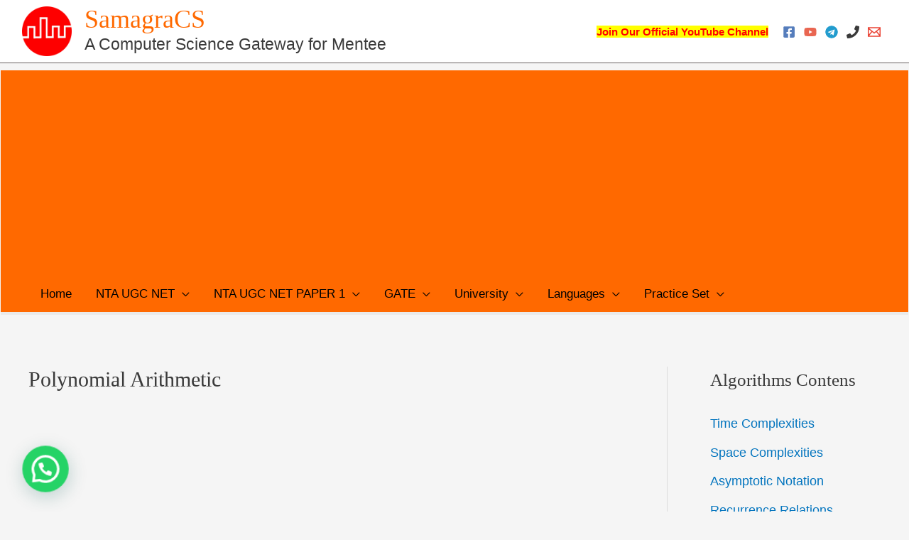

--- FILE ---
content_type: text/html; charset=utf-8
request_url: https://www.google.com/recaptcha/api2/aframe
body_size: 268
content:
<!DOCTYPE HTML><html><head><meta http-equiv="content-type" content="text/html; charset=UTF-8"></head><body><script nonce="8LlN-r2g4keGmlljhCwKbQ">/** Anti-fraud and anti-abuse applications only. See google.com/recaptcha */ try{var clients={'sodar':'https://pagead2.googlesyndication.com/pagead/sodar?'};window.addEventListener("message",function(a){try{if(a.source===window.parent){var b=JSON.parse(a.data);var c=clients[b['id']];if(c){var d=document.createElement('img');d.src=c+b['params']+'&rc='+(localStorage.getItem("rc::a")?sessionStorage.getItem("rc::b"):"");window.document.body.appendChild(d);sessionStorage.setItem("rc::e",parseInt(sessionStorage.getItem("rc::e")||0)+1);localStorage.setItem("rc::h",'1768553539270');}}}catch(b){}});window.parent.postMessage("_grecaptcha_ready", "*");}catch(b){}</script></body></html>

--- FILE ---
content_type: text/javascript
request_url: https://samagracs.com/wp-content/plugins/ultimate-addons-for-gutenberg/assets/js/modal.min.js?ver=2.19.10
body_size: 597
content:
document.addEventListener("UAGModalEditor",function(e){UAGBModal.init(".uagb-block-"+e.detail.block_id,!0)}),document.addEventListener("AstraQuickViewForModal",function(e){UAGBModal.init(e.detail.class_name,!1)}),window.UAGBModal={init(e,t){const o=UAGBModal._getDocumentElement();var l=o.querySelectorAll(e);const r=o.getElementsByClassName("edit-site"),u=o.getElementsByClassName("block-editor-iframe__body");if(l?.length)for(const s of l){const c=s.querySelector(".uagb-modal-trigger"),a=s.dataset.overlayclick;if(c){c.style.pointerEvents="auto";const n=s?.querySelector(".uagb-modal-popup");if(n){t||o.body?.appendChild(n);const i=o.querySelector("body");if(i){c.addEventListener("click",function(e){if(e.preventDefault(),!n.classList.contains("active")){n.classList.add("active");const t=document.createElement("button"),o=(t.style.position="absolute",t.style.opacity="0",n.insertBefore(t,n.firstChild));o.focus(),o.remove(),i.classList.contains("hide-scroll")||r?.length||u?.length||i.classList.contains("wp-admin")||i.classList.add("hide-scroll")}}),".uagb-modal-wrapper"===e&&(e=".uagb-modal-popup");const d=n.querySelector(e+" .uagb-modal-popup-close");d&&d.addEventListener("click",function(){n.classList.contains("active")&&(n.classList.remove("active"),c?.focus()),i.classList.contains("hide-scroll")&&UAGBModal.closeModalScrollCheck(i,o)}),"disable"!==a&&n.addEventListener("click",function(e){"enable"===a&&n.classList.contains("active")&&!n.querySelector(".uagb-modal-popup-wrap").contains(e.target)&&n.classList.remove("active"),i.classList.contains("hide-scroll")&&UAGBModal.closeModalScrollCheck(i,o)}),document.addEventListener("keyup",function(e){var t=s.dataset.escpress;27===e.keyCode&&"enable"===t&&(n.classList.contains("active")&&(n.classList.remove("active"),c?.focus()),i.classList.contains("hide-scroll")&&UAGBModal.closeModalScrollCheck(i,o))})}}}}},_getDocumentElement(){let e=document;var t=document.querySelectorAll('iframe[name="editor-canvas"]');return!t?.length||(t=t[0]?.contentWindow?.document||t[0]?.contentDocument)&&(e=t),e},closeModalScrollCheck(e,t){t.querySelectorAll(".uagb-modal-popup.active")?.length||e.classList.remove("hide-scroll")}};